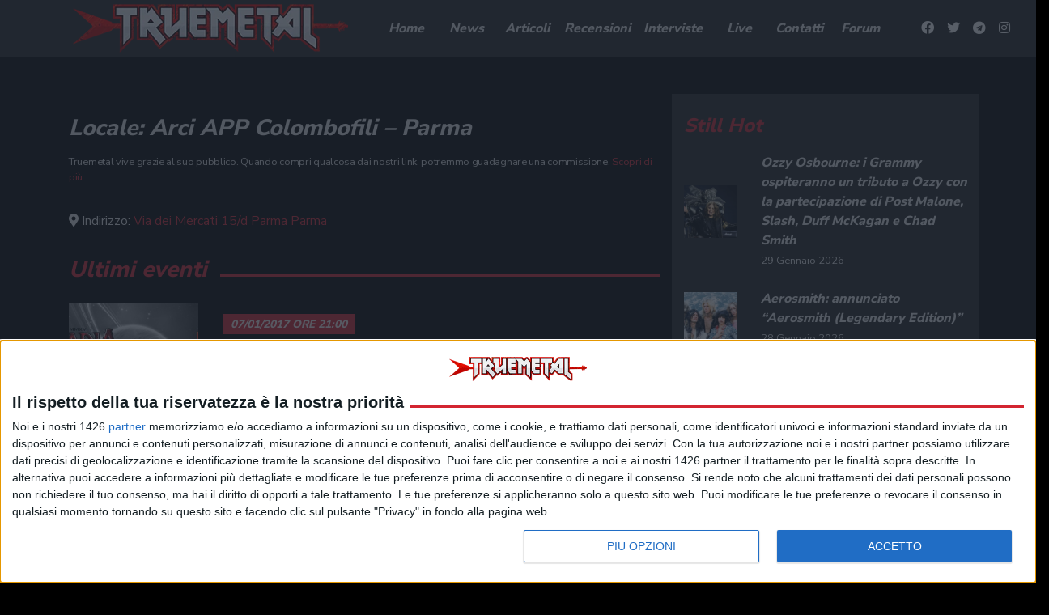

--- FILE ---
content_type: text/html; charset=UTF-8
request_url: https://www.truemetal.it/locale/arci-app-colombofili-parma
body_size: 17752
content:
<!doctype html>
<html lang="it-IT">
<head>
	<meta charset="UTF-8">
	<meta name="viewport" content="width=device-width, initial-scale=1, shrink-to-fit=no">
	<link rel="profile" href="https://gmpg.org/xfn/11">

    <!--link rel="preload" href="https://www.truemetal.it/wp-content/themes/truemetal/assets/node_modules/slick-carousel/slick/fonts/slick.woff" as="font" type="font/woff" crossorigin="anonymous"-->

	<link rel="preload" href="https://www.truemetal.it/wp-content/themes/truemetal/assets/img/preloader.svg" as="image" type="image/svg+xml">

    <link rel="apple-touch-icon" sizes="180x180" href="https://www.truemetal.it/wp-content/themes/truemetal/assets/img/favicons/apple-touch-icon.png">
    <link rel="icon" type="image/png" sizes="32x32" href="https://www.truemetal.it/wp-content/themes/truemetal/assets/img/favicons/favicon-32x32.png">
    <link rel="icon" type="image/png" sizes="16x16" href="https://www.truemetal.it/wp-content/themes/truemetal/assets/img/favicons/favicon-16x16.png">
    <link rel="manifest" href="https://www.truemetal.it/wp-content/themes/truemetal/assets/img/favicons/site.webmanifest">
    <link rel="mask-icon" href="https://www.truemetal.it/wp-content/themes/truemetal/assets/img/favicons/safari-pinned-tab.svg" color="#000000">
    <meta name="msapplication-TileColor" content="#000000">
    <meta name="theme-color" content="#000000">


	<meta name='robots' content='index, follow, max-image-preview:large, max-snippet:-1, max-video-preview:-1' />

	<!-- This site is optimized with the Yoast SEO plugin v26.8 - https://yoast.com/product/yoast-seo-wordpress/ -->
	<title>Arci APP Colombofili - Parma - True Metal</title>
	<link rel="canonical" href="https://www.truemetal.it/locale/arci-app-colombofili-parma" />
	<meta property="og:locale" content="ar_AR" />
	<meta property="og:type" content="article" />
	<meta property="og:title" content="Arci APP Colombofili - Parma - True Metal" />
	<meta property="og:url" content="https://www.truemetal.it/locale/arci-app-colombofili-parma" />
	<meta property="og:site_name" content="True Metal" />
	<meta property="article:publisher" content="https://www.facebook.com/truemetal.it/" />
	<meta property="og:image" content="https://www.truemetal.it/wp-content/uploads/2020/01/tm-rossoargento-1-e1580736214658.png" />
	<meta property="og:image:width" content="363" />
	<meta property="og:image:height" content="60" />
	<meta property="og:image:type" content="image/png" />
	<meta name="twitter:card" content="summary_large_image" />
	<meta name="twitter:site" content="@truemetalonline" />
	<script type="application/ld+json" class="yoast-schema-graph">{"@context":"https://schema.org","@graph":[{"@type":"WebPage","@id":"https://www.truemetal.it/locale/arci-app-colombofili-parma","url":"https://www.truemetal.it/locale/arci-app-colombofili-parma","name":"Arci APP Colombofili - Parma - True Metal","isPartOf":{"@id":"https://www.truemetal.it/#website"},"datePublished":"2016-12-05T17:45:15+00:00","breadcrumb":{"@id":"https://www.truemetal.it/locale/arci-app-colombofili-parma#breadcrumb"},"inLanguage":"it-IT","potentialAction":[{"@type":"ReadAction","target":["https://www.truemetal.it/locale/arci-app-colombofili-parma"]}]},{"@type":"BreadcrumbList","@id":"https://www.truemetal.it/locale/arci-app-colombofili-parma#breadcrumb","itemListElement":[{"@type":"ListItem","position":1,"name":"Home","item":"https://www.truemetal.it/"},{"@type":"ListItem","position":2,"name":"Locali","item":"https://www.truemetal.it/locale"},{"@type":"ListItem","position":3,"name":"Arci APP Colombofili &#8211; Parma"}]},{"@type":"WebSite","@id":"https://www.truemetal.it/#website","url":"https://www.truemetal.it/","name":"True Metal","description":"The Heavy Metal Online","potentialAction":[{"@type":"SearchAction","target":{"@type":"EntryPoint","urlTemplate":"https://www.truemetal.it/?s={search_term_string}"},"query-input":{"@type":"PropertyValueSpecification","valueRequired":true,"valueName":"search_term_string"}}],"inLanguage":"it-IT"}]}</script>
	<!-- / Yoast SEO plugin. -->


<link rel='dns-prefetch' href='//fonts.googleapis.com' />
<link rel='dns-prefetch' href='//cdnjs.cloudflare.com' />
<link rel="alternate" type="application/rss+xml" title="True Metal &raquo; Feed" href="https://www.truemetal.it/feed" />
<link rel="alternate" type="application/rss+xml" title="True Metal &raquo; Feed dei commenti" href="https://www.truemetal.it/comments/feed" />
<link rel="alternate" title="oEmbed (JSON)" type="application/json+oembed" href="https://www.truemetal.it/wp-json/oembed/1.0/embed?url=https%3A%2F%2Fwww.truemetal.it%2Flocale%2Farci-app-colombofili-parma" />
<link rel="alternate" title="oEmbed (XML)" type="text/xml+oembed" href="https://www.truemetal.it/wp-json/oembed/1.0/embed?url=https%3A%2F%2Fwww.truemetal.it%2Flocale%2Farci-app-colombofili-parma&#038;format=xml" />
		<!-- This site uses the Google Analytics by ExactMetrics plugin v8.6.1 - Using Analytics tracking - https://www.exactmetrics.com/ -->
		<!-- Note: ExactMetrics is not currently configured on this site. The site owner needs to authenticate with Google Analytics in the ExactMetrics settings panel. -->
					<!-- No tracking code set -->
				<!-- / Google Analytics by ExactMetrics -->
		<style id='wp-img-auto-sizes-contain-inline-css' type='text/css'>
img:is([sizes=auto i],[sizes^="auto," i]){contain-intrinsic-size:3000px 1500px}
/*# sourceURL=wp-img-auto-sizes-contain-inline-css */
</style>
<style id='wp-block-library-inline-css' type='text/css'>
:root{--wp-block-synced-color:#7a00df;--wp-block-synced-color--rgb:122,0,223;--wp-bound-block-color:var(--wp-block-synced-color);--wp-editor-canvas-background:#ddd;--wp-admin-theme-color:#007cba;--wp-admin-theme-color--rgb:0,124,186;--wp-admin-theme-color-darker-10:#006ba1;--wp-admin-theme-color-darker-10--rgb:0,107,160.5;--wp-admin-theme-color-darker-20:#005a87;--wp-admin-theme-color-darker-20--rgb:0,90,135;--wp-admin-border-width-focus:2px}@media (min-resolution:192dpi){:root{--wp-admin-border-width-focus:1.5px}}.wp-element-button{cursor:pointer}:root .has-very-light-gray-background-color{background-color:#eee}:root .has-very-dark-gray-background-color{background-color:#313131}:root .has-very-light-gray-color{color:#eee}:root .has-very-dark-gray-color{color:#313131}:root .has-vivid-green-cyan-to-vivid-cyan-blue-gradient-background{background:linear-gradient(135deg,#00d084,#0693e3)}:root .has-purple-crush-gradient-background{background:linear-gradient(135deg,#34e2e4,#4721fb 50%,#ab1dfe)}:root .has-hazy-dawn-gradient-background{background:linear-gradient(135deg,#faaca8,#dad0ec)}:root .has-subdued-olive-gradient-background{background:linear-gradient(135deg,#fafae1,#67a671)}:root .has-atomic-cream-gradient-background{background:linear-gradient(135deg,#fdd79a,#004a59)}:root .has-nightshade-gradient-background{background:linear-gradient(135deg,#330968,#31cdcf)}:root .has-midnight-gradient-background{background:linear-gradient(135deg,#020381,#2874fc)}:root{--wp--preset--font-size--normal:16px;--wp--preset--font-size--huge:42px}.has-regular-font-size{font-size:1em}.has-larger-font-size{font-size:2.625em}.has-normal-font-size{font-size:var(--wp--preset--font-size--normal)}.has-huge-font-size{font-size:var(--wp--preset--font-size--huge)}.has-text-align-center{text-align:center}.has-text-align-left{text-align:left}.has-text-align-right{text-align:right}.has-fit-text{white-space:nowrap!important}#end-resizable-editor-section{display:none}.aligncenter{clear:both}.items-justified-left{justify-content:flex-start}.items-justified-center{justify-content:center}.items-justified-right{justify-content:flex-end}.items-justified-space-between{justify-content:space-between}.screen-reader-text{border:0;clip-path:inset(50%);height:1px;margin:-1px;overflow:hidden;padding:0;position:absolute;width:1px;word-wrap:normal!important}.screen-reader-text:focus{background-color:#ddd;clip-path:none;color:#444;display:block;font-size:1em;height:auto;left:5px;line-height:normal;padding:15px 23px 14px;text-decoration:none;top:5px;width:auto;z-index:100000}html :where(.has-border-color){border-style:solid}html :where([style*=border-top-color]){border-top-style:solid}html :where([style*=border-right-color]){border-right-style:solid}html :where([style*=border-bottom-color]){border-bottom-style:solid}html :where([style*=border-left-color]){border-left-style:solid}html :where([style*=border-width]){border-style:solid}html :where([style*=border-top-width]){border-top-style:solid}html :where([style*=border-right-width]){border-right-style:solid}html :where([style*=border-bottom-width]){border-bottom-style:solid}html :where([style*=border-left-width]){border-left-style:solid}html :where(img[class*=wp-image-]){height:auto;max-width:100%}:where(figure){margin:0 0 1em}html :where(.is-position-sticky){--wp-admin--admin-bar--position-offset:var(--wp-admin--admin-bar--height,0px)}@media screen and (max-width:600px){html :where(.is-position-sticky){--wp-admin--admin-bar--position-offset:0px}}

/*# sourceURL=wp-block-library-inline-css */
</style><style id='global-styles-inline-css' type='text/css'>
:root{--wp--preset--aspect-ratio--square: 1;--wp--preset--aspect-ratio--4-3: 4/3;--wp--preset--aspect-ratio--3-4: 3/4;--wp--preset--aspect-ratio--3-2: 3/2;--wp--preset--aspect-ratio--2-3: 2/3;--wp--preset--aspect-ratio--16-9: 16/9;--wp--preset--aspect-ratio--9-16: 9/16;--wp--preset--color--black: #000000;--wp--preset--color--cyan-bluish-gray: #abb8c3;--wp--preset--color--white: #ffffff;--wp--preset--color--pale-pink: #f78da7;--wp--preset--color--vivid-red: #cf2e2e;--wp--preset--color--luminous-vivid-orange: #ff6900;--wp--preset--color--luminous-vivid-amber: #fcb900;--wp--preset--color--light-green-cyan: #7bdcb5;--wp--preset--color--vivid-green-cyan: #00d084;--wp--preset--color--pale-cyan-blue: #8ed1fc;--wp--preset--color--vivid-cyan-blue: #0693e3;--wp--preset--color--vivid-purple: #9b51e0;--wp--preset--gradient--vivid-cyan-blue-to-vivid-purple: linear-gradient(135deg,rgb(6,147,227) 0%,rgb(155,81,224) 100%);--wp--preset--gradient--light-green-cyan-to-vivid-green-cyan: linear-gradient(135deg,rgb(122,220,180) 0%,rgb(0,208,130) 100%);--wp--preset--gradient--luminous-vivid-amber-to-luminous-vivid-orange: linear-gradient(135deg,rgb(252,185,0) 0%,rgb(255,105,0) 100%);--wp--preset--gradient--luminous-vivid-orange-to-vivid-red: linear-gradient(135deg,rgb(255,105,0) 0%,rgb(207,46,46) 100%);--wp--preset--gradient--very-light-gray-to-cyan-bluish-gray: linear-gradient(135deg,rgb(238,238,238) 0%,rgb(169,184,195) 100%);--wp--preset--gradient--cool-to-warm-spectrum: linear-gradient(135deg,rgb(74,234,220) 0%,rgb(151,120,209) 20%,rgb(207,42,186) 40%,rgb(238,44,130) 60%,rgb(251,105,98) 80%,rgb(254,248,76) 100%);--wp--preset--gradient--blush-light-purple: linear-gradient(135deg,rgb(255,206,236) 0%,rgb(152,150,240) 100%);--wp--preset--gradient--blush-bordeaux: linear-gradient(135deg,rgb(254,205,165) 0%,rgb(254,45,45) 50%,rgb(107,0,62) 100%);--wp--preset--gradient--luminous-dusk: linear-gradient(135deg,rgb(255,203,112) 0%,rgb(199,81,192) 50%,rgb(65,88,208) 100%);--wp--preset--gradient--pale-ocean: linear-gradient(135deg,rgb(255,245,203) 0%,rgb(182,227,212) 50%,rgb(51,167,181) 100%);--wp--preset--gradient--electric-grass: linear-gradient(135deg,rgb(202,248,128) 0%,rgb(113,206,126) 100%);--wp--preset--gradient--midnight: linear-gradient(135deg,rgb(2,3,129) 0%,rgb(40,116,252) 100%);--wp--preset--font-size--small: 13px;--wp--preset--font-size--medium: 20px;--wp--preset--font-size--large: 36px;--wp--preset--font-size--x-large: 42px;--wp--preset--spacing--20: 0.44rem;--wp--preset--spacing--30: 0.67rem;--wp--preset--spacing--40: 1rem;--wp--preset--spacing--50: 1.5rem;--wp--preset--spacing--60: 2.25rem;--wp--preset--spacing--70: 3.38rem;--wp--preset--spacing--80: 5.06rem;--wp--preset--shadow--natural: 6px 6px 9px rgba(0, 0, 0, 0.2);--wp--preset--shadow--deep: 12px 12px 50px rgba(0, 0, 0, 0.4);--wp--preset--shadow--sharp: 6px 6px 0px rgba(0, 0, 0, 0.2);--wp--preset--shadow--outlined: 6px 6px 0px -3px rgb(255, 255, 255), 6px 6px rgb(0, 0, 0);--wp--preset--shadow--crisp: 6px 6px 0px rgb(0, 0, 0);}:where(.is-layout-flex){gap: 0.5em;}:where(.is-layout-grid){gap: 0.5em;}body .is-layout-flex{display: flex;}.is-layout-flex{flex-wrap: wrap;align-items: center;}.is-layout-flex > :is(*, div){margin: 0;}body .is-layout-grid{display: grid;}.is-layout-grid > :is(*, div){margin: 0;}:where(.wp-block-columns.is-layout-flex){gap: 2em;}:where(.wp-block-columns.is-layout-grid){gap: 2em;}:where(.wp-block-post-template.is-layout-flex){gap: 1.25em;}:where(.wp-block-post-template.is-layout-grid){gap: 1.25em;}.has-black-color{color: var(--wp--preset--color--black) !important;}.has-cyan-bluish-gray-color{color: var(--wp--preset--color--cyan-bluish-gray) !important;}.has-white-color{color: var(--wp--preset--color--white) !important;}.has-pale-pink-color{color: var(--wp--preset--color--pale-pink) !important;}.has-vivid-red-color{color: var(--wp--preset--color--vivid-red) !important;}.has-luminous-vivid-orange-color{color: var(--wp--preset--color--luminous-vivid-orange) !important;}.has-luminous-vivid-amber-color{color: var(--wp--preset--color--luminous-vivid-amber) !important;}.has-light-green-cyan-color{color: var(--wp--preset--color--light-green-cyan) !important;}.has-vivid-green-cyan-color{color: var(--wp--preset--color--vivid-green-cyan) !important;}.has-pale-cyan-blue-color{color: var(--wp--preset--color--pale-cyan-blue) !important;}.has-vivid-cyan-blue-color{color: var(--wp--preset--color--vivid-cyan-blue) !important;}.has-vivid-purple-color{color: var(--wp--preset--color--vivid-purple) !important;}.has-black-background-color{background-color: var(--wp--preset--color--black) !important;}.has-cyan-bluish-gray-background-color{background-color: var(--wp--preset--color--cyan-bluish-gray) !important;}.has-white-background-color{background-color: var(--wp--preset--color--white) !important;}.has-pale-pink-background-color{background-color: var(--wp--preset--color--pale-pink) !important;}.has-vivid-red-background-color{background-color: var(--wp--preset--color--vivid-red) !important;}.has-luminous-vivid-orange-background-color{background-color: var(--wp--preset--color--luminous-vivid-orange) !important;}.has-luminous-vivid-amber-background-color{background-color: var(--wp--preset--color--luminous-vivid-amber) !important;}.has-light-green-cyan-background-color{background-color: var(--wp--preset--color--light-green-cyan) !important;}.has-vivid-green-cyan-background-color{background-color: var(--wp--preset--color--vivid-green-cyan) !important;}.has-pale-cyan-blue-background-color{background-color: var(--wp--preset--color--pale-cyan-blue) !important;}.has-vivid-cyan-blue-background-color{background-color: var(--wp--preset--color--vivid-cyan-blue) !important;}.has-vivid-purple-background-color{background-color: var(--wp--preset--color--vivid-purple) !important;}.has-black-border-color{border-color: var(--wp--preset--color--black) !important;}.has-cyan-bluish-gray-border-color{border-color: var(--wp--preset--color--cyan-bluish-gray) !important;}.has-white-border-color{border-color: var(--wp--preset--color--white) !important;}.has-pale-pink-border-color{border-color: var(--wp--preset--color--pale-pink) !important;}.has-vivid-red-border-color{border-color: var(--wp--preset--color--vivid-red) !important;}.has-luminous-vivid-orange-border-color{border-color: var(--wp--preset--color--luminous-vivid-orange) !important;}.has-luminous-vivid-amber-border-color{border-color: var(--wp--preset--color--luminous-vivid-amber) !important;}.has-light-green-cyan-border-color{border-color: var(--wp--preset--color--light-green-cyan) !important;}.has-vivid-green-cyan-border-color{border-color: var(--wp--preset--color--vivid-green-cyan) !important;}.has-pale-cyan-blue-border-color{border-color: var(--wp--preset--color--pale-cyan-blue) !important;}.has-vivid-cyan-blue-border-color{border-color: var(--wp--preset--color--vivid-cyan-blue) !important;}.has-vivid-purple-border-color{border-color: var(--wp--preset--color--vivid-purple) !important;}.has-vivid-cyan-blue-to-vivid-purple-gradient-background{background: var(--wp--preset--gradient--vivid-cyan-blue-to-vivid-purple) !important;}.has-light-green-cyan-to-vivid-green-cyan-gradient-background{background: var(--wp--preset--gradient--light-green-cyan-to-vivid-green-cyan) !important;}.has-luminous-vivid-amber-to-luminous-vivid-orange-gradient-background{background: var(--wp--preset--gradient--luminous-vivid-amber-to-luminous-vivid-orange) !important;}.has-luminous-vivid-orange-to-vivid-red-gradient-background{background: var(--wp--preset--gradient--luminous-vivid-orange-to-vivid-red) !important;}.has-very-light-gray-to-cyan-bluish-gray-gradient-background{background: var(--wp--preset--gradient--very-light-gray-to-cyan-bluish-gray) !important;}.has-cool-to-warm-spectrum-gradient-background{background: var(--wp--preset--gradient--cool-to-warm-spectrum) !important;}.has-blush-light-purple-gradient-background{background: var(--wp--preset--gradient--blush-light-purple) !important;}.has-blush-bordeaux-gradient-background{background: var(--wp--preset--gradient--blush-bordeaux) !important;}.has-luminous-dusk-gradient-background{background: var(--wp--preset--gradient--luminous-dusk) !important;}.has-pale-ocean-gradient-background{background: var(--wp--preset--gradient--pale-ocean) !important;}.has-electric-grass-gradient-background{background: var(--wp--preset--gradient--electric-grass) !important;}.has-midnight-gradient-background{background: var(--wp--preset--gradient--midnight) !important;}.has-small-font-size{font-size: var(--wp--preset--font-size--small) !important;}.has-medium-font-size{font-size: var(--wp--preset--font-size--medium) !important;}.has-large-font-size{font-size: var(--wp--preset--font-size--large) !important;}.has-x-large-font-size{font-size: var(--wp--preset--font-size--x-large) !important;}
/*# sourceURL=global-styles-inline-css */
</style>

<style id='classic-theme-styles-inline-css' type='text/css'>
/*! This file is auto-generated */
.wp-block-button__link{color:#fff;background-color:#32373c;border-radius:9999px;box-shadow:none;text-decoration:none;padding:calc(.667em + 2px) calc(1.333em + 2px);font-size:1.125em}.wp-block-file__button{background:#32373c;color:#fff;text-decoration:none}
/*# sourceURL=/wp-includes/css/classic-themes.min.css */
</style>
<link rel='stylesheet' id='css-reset-css' href='https://www.truemetal.it/wp-content/themes/truemetal/assets/css/reset.css?ver=6.9' type='text/css' media='all' />
<link rel='stylesheet' id='bootstrap-css' href='https://www.truemetal.it/wp-content/themes/truemetal/assets/node_modules/bootstrap/dist/css/bootstrap.min.css?ver=6.9' type='text/css' media='all' />
<link rel='stylesheet' id='google-fonts-css' href='https://fonts.googleapis.com/css?family=Nunito+Sans%3A400%2C800&#038;display=swap&#038;ver=6.9' type='text/css' media='all' />
<link rel='stylesheet' id='leaflet-style-css' href='https://www.truemetal.it/wp-content/themes/truemetal/assets/node_modules/leaflet/dist/leaflet.css?ver=6.9' type='text/css' media='all' />
<link rel='stylesheet' id='mmenu-css' href='https://www.truemetal.it/wp-content/themes/truemetal/assets/node_modules/mmenu-js/dist/mmenu.css' type='text/css' media='all' />
<link rel='stylesheet' id='mburger-css' href='https://www.truemetal.it/wp-content/themes/truemetal/assets/node_modules/mburger-css/dist/mburger.css' type='text/css' media='all' />
<link rel='stylesheet' id='lightgallery-css' href='https://www.truemetal.it/wp-content/themes/truemetal/assets/node_modules/lightgallery/dist/css/lightgallery.min.css?ver=6.9' type='text/css' media='all' />
<link rel='stylesheet' id='select2-style-css' href='https://www.truemetal.it/wp-content/themes/truemetal/assets/node_modules/select2/dist/css/select2.min.css?ver=6.9' type='text/css' media='all' />
<link rel='stylesheet' id='font-awesome-css' href='https://cdnjs.cloudflare.com/ajax/libs/font-awesome/5.11.2/css/all.min.css?ver=6.9' type='text/css' media='all' />
<link rel='stylesheet' id='slick-css' href='https://www.truemetal.it/wp-content/themes/truemetal/assets/node_modules/slick-carousel/slick/slick.css?ver=6.9' type='text/css' media='all' />
<link rel='stylesheet' id='slick-theme-css' href='https://www.truemetal.it/wp-content/themes/truemetal/assets/node_modules/slick-carousel/slick/slick-theme.css?ver=6.9' type='text/css' media='all' />
<link rel='stylesheet' id='main-style-css' href='https://www.truemetal.it/wp-content/themes/truemetal/style.css?ver=1648651544' type='text/css' media='all' />
<link rel='stylesheet' id='extra-style-css' href='https://www.truemetal.it/wp-content/themes/truemetal/assets/css/extra.css?ver=1588578230' type='text/css' media='all' />
<script type="text/javascript" src="https://www.truemetal.it/wp-content/plugins/stop-user-enumeration/frontend/js/frontend.js?ver=1.7" id="stop-user-enumeration-js" defer="defer" data-wp-strategy="defer"></script>
<script type="text/javascript" src="https://www.truemetal.it/wp-includes/js/jquery/jquery.min.js?ver=3.7.1" id="jquery-core-js"></script>
<script type="text/javascript" src="https://www.truemetal.it/wp-includes/js/jquery/jquery-migrate.min.js?ver=3.4.1" id="jquery-migrate-js"></script>
<link rel="https://api.w.org/" href="https://www.truemetal.it/wp-json/" /><link rel="alternate" title="JSON" type="application/json" href="https://www.truemetal.it/wp-json/wp/v2/locale/902824" /><link rel="EditURI" type="application/rsd+xml" title="RSD" href="https://www.truemetal.it/xmlrpc.php?rsd" />
<meta name="generator" content="WordPress 6.9" />
<link rel='shortlink' href='https://www.truemetal.it/?p=902824' />
<!-- edinet_head_tags --><style type="text/css" id="custom-background-css">
body.custom-background { background-color: #000000; }
</style>
	
	<!--link rel="stylesheet" href="https://www.truemetal.it/wp-content/themes/truemetal/modifiche.css" /-->

	<style>


		body.scrolling.admin-bar .header_wrapper {

			top:32px;
		}


	</style>

		<script>

		var disqus_shortname = 'truemetalit';




	</script>
		
	<style>

		.publisher-anchor-color:link,
		.publisher-anchor-color:visited,
		.publisher-anchor-color:hover,
		.publisher-anchor-color:focus,
		.publisher-anchor-color:active {

			color:var(--red);

		}


	</style>

            <script src="https://polyfill.io/v2/polyfill.min.js?features=IntersectionObserver"></script>
    
    <!-- Google Tag Manager -->
    <script>(function(w,d,s,l,i){w[l]=w[l]||[];w[l].push({'gtm.start':
                new Date().getTime(),event:'gtm.js'});var f=d.getElementsByTagName(s)[0],
            j=d.createElement(s),dl=l!='dataLayer'?'&l='+l:'';j.async=true;j.src=
            'https://www.googletagmanager.com/gtm.js?id='+i+dl;f.parentNode.insertBefore(j,f);
        })(window,document,'script','dataLayer','GTM-KQ9CG98');</script>
    <!-- End Google Tag Manager -->




    <script>



        // global vars used in scripts

        var _themeUrl='https://www.truemetal.it/wp-content/themes/truemetal';


    </script>

    <!-- ADS:  -->

    




        <!-- Quantcast Choice. Consent Manager Tag v2.0 (for TCF 2.0) -->
    <script type="text/javascript" async=true>
        (function() {
            var host = window.location.hostname;
            var element = document.createElement('script');
            var firstScript = document.getElementsByTagName('script')[0];
            var url = 'https://cmp.inmobi.com'
                .concat('/choice/', 'E5MCtKfu38eQ3', '/', host, '/choice.js?tag_version=V2&cb=1234');
            var uspTries = 0;
            var uspTriesLimit = 3;
            element.async = true;
            element.type = 'text/javascript';
            element.src = url;

            firstScript.parentNode.insertBefore(element, firstScript);

            function makeStub() {
                var TCF_LOCATOR_NAME = '__tcfapiLocator';
                var queue = [];
                var win = window;
                var cmpFrame;

                function addFrame() {
                    var doc = win.document;
                    var otherCMP = !!(win.frames[TCF_LOCATOR_NAME]);

                    if (!otherCMP) {
                        if (doc.body) {
                            var iframe = doc.createElement('iframe');

                            iframe.style.cssText = 'display:none';
                            iframe.name = TCF_LOCATOR_NAME;
                            doc.body.appendChild(iframe);
                        } else {
                            setTimeout(addFrame, 5);
                        }
                    }
                    return !otherCMP;
                }

                function tcfAPIHandler() {
                    var gdprApplies;
                    var args = arguments;

                    if (!args.length) {
                        return queue;
                    } else if (args[0] === 'setGdprApplies') {
                        if (
                            args.length > 3 &&
                            args[2] === 2 &&
                            typeof args[3] === 'boolean'
                        ) {
                            gdprApplies = args[3];
                            if (typeof args[2] === 'function') {
                                args[2]('set', true);
                            }
                        }
                    } else if (args[0] === 'ping') {
                        var retr = {
                            gdprApplies: gdprApplies,
                            cmpLoaded: false,
                            cmpStatus: 'stub'
                        };

                        if (typeof args[2] === 'function') {
                            args[2](retr);
                        }
                    } else {
                        if(args[0] === 'init' && typeof args[3] === 'object') {
                            args[3] = Object.assign(args[3], { tag_version: 'V2' });
                        }
                        queue.push(args);
                    }
                }

                function postMessageEventHandler(event) {
                    var msgIsString = typeof event.data === 'string';
                    var json = {};

                    try {
                        if (msgIsString) {
                            json = JSON.parse(event.data);
                        } else {
                            json = event.data;
                        }
                    } catch (ignore) {}

                    var payload = json.__tcfapiCall;

                    if (payload) {
                        window.__tcfapi(
                            payload.command,
                            payload.version,
                            function(retValue, success) {
                                var returnMsg = {
                                    __tcfapiReturn: {
                                        returnValue: retValue,
                                        success: success,
                                        callId: payload.callId
                                    }
                                };
                                if (msgIsString) {
                                    returnMsg = JSON.stringify(returnMsg);
                                }
                                if (event && event.source && event.source.postMessage) {
                                    event.source.postMessage(returnMsg, '*');
                                }
                            },
                            payload.parameter
                        );
                    }
                }

                while (win) {
                    try {
                        if (win.frames[TCF_LOCATOR_NAME]) {
                            cmpFrame = win;
                            break;
                        }
                    } catch (ignore) {}

                    if (win === window.top) {
                        break;
                    }
                    win = win.parent;
                }
                if (!cmpFrame) {
                    addFrame();
                    win.__tcfapi = tcfAPIHandler;
                    win.addEventListener('message', postMessageEventHandler, false);
                }
            };

            makeStub();

            var uspStubFunction = function() {
                var arg = arguments;
                if (typeof window.__uspapi !== uspStubFunction) {
                    setTimeout(function() {
                        if (typeof window.__uspapi !== 'undefined') {
                            window.__uspapi.apply(window.__uspapi, arg);
                        }
                    }, 500);
                }
            };

            var checkIfUspIsReady = function() {
                uspTries++;
                if (window.__uspapi === uspStubFunction && uspTries < uspTriesLimit) {
                    console.warn('USP is not accessible');
                } else {
                    clearInterval(uspInterval);
                }
            };

            if (typeof window.__uspapi === 'undefined') {
                window.__uspapi = uspStubFunction;
                var uspInterval = setInterval(checkIfUspIsReady, 6000);
            }
        })();
    </script>
    <!-- End Quantcast Choice. Consent Manager Tag v2.0 (for TCF 2.0) -->
    <script>
        // register the addEventListener at the beginning of your page load
        // after the CMP JS as been loaded
        __tcfapi('addEventListener', 2, function(tcData, success) {
            if (success && tcData.gdprApplies) {
                if (tcData.eventStatus === 'tcloaded') {
                    // we have consent, get the tcData string and do the ad request
                    if (typeof googletag !== 'undefined') googletag.pubads().refresh(); // start Google request!!!!
                    console.log('Debug: tcloaded');
                } else if (tcData.eventStatus === 'useractioncomplete') {
                    // use just gave consent, get the tcdata string and do the ad
                    // ad request
                    if (typeof googletag !== 'undefined') googletag.pubads().refresh(); // start Google request!!!!
                    console.log('Debug: usercationcomplete');
                } else {
                    console.log('Debug: tcData.eventStatus: ', tcData.eventStatus);
                }
            }
        })
    </script>

    <script async src="https://securepubads.g.doubleclick.net/tag/js/gpt.js"></script>
    <script>
        window.googletag = window.googletag || {cmd: []};
        // controllo dsk o mob
        if(screen.availWidth >= 1200){
            googletag.cmd.push(function() {
                if(screen.availWidth >= 1600){
                    googletag.defineSlot('/21737146126/TRMT-GA-DSK-ALL--Sticky', [160, 600], 'div-gpt-ad-1601561202471-0').addService(googletag.pubads());
                }
                googletag.defineSlot('/21737146126/trmt-ga-dsk-all-billboard_atf', [[468, 60], [728, 90], 'fluid', [970, 90], [970, 250]], 'div-gpt-ad-1601451144709-0').addService(googletag.pubads());
                googletag.defineSlot('/21737146126/trmt-ga-dsk-all-box_atf', ['fluid', [300, 100], [300, 250], [234, 60], [200, 200], [250, 250], [300, 600]], 'div-gpt-ad-1601556020979-0').addService(googletag.pubads());
                googletag.defineSlot('/21737146126/trmt-ga-dsk-all-box_btf', [[300, 100], [300, 250], 'fluid', [250, 250], [234, 60], [200, 200]], 'div-gpt-ad-1601556093243-0').addService(googletag.pubads());
                googletag.pubads().enableSingleRequest();
                googletag.pubads().collapseEmptyDivs();
                googletag.pubads().setCentering(true);
                googletag.pubads().disableInitialLoad();
                googletag.enableServices();
            });
        } else {
            googletag.cmd.push(function() {
                googletag.defineSlot('/21737146126/trmt-ga-mob-all-topbox', [[300, 100], [300, 250], [234, 60], [200, 200], [320, 50], 'fluid', [250, 250]], 'div-gpt-ad-1601451063559-0').addService(googletag.pubads());
                googletag.defineSlot('/21737146126/trmt-ga-mob-all-box_btf', [[200, 200], 'fluid', [320, 50], [250, 250], [300, 250], [234, 60], [300, 100]], 'div-gpt-ad-1601556168553-0').addService(googletag.pubads());
                googletag.defineSlot('/21737146126/trmt-ga-mob-all-box_btf_a', [[300, 250], 'fluid', [250, 250], [320, 50], [200, 200], [234, 60], [300, 100]], 'div-gpt-ad-1601556218717-0').addService(googletag.pubads());
                googletag.defineSlot('/21737146126/TRMT-GA-MOB-ALL-Mini_Billboard', [[300, 100], [300, 50], [320, 100], 'fluid', [320, 50]], 'div-gpt-ad-1601561367656-0').addService(googletag.pubads());
                googletag.pubads().enableSingleRequest();
                googletag.pubads().collapseEmptyDivs();
                googletag.pubads().setCentering(true);
                googletag.pubads().disableInitialLoad();
                googletag.enableServices();
            });
        }

    </script>







    <style>
        body#MM_mcJS_HTML5_LIQUID_SKIN_TheBody {

            background-position: center 70px !important;

        }

        body#MM_mcJS_HTML5_LIQUID_SKIN_TheBody #NEW_EB_DIV {

            display:none !important;
        }

        body#MM_mcJS_HTML5_LIQUID_SKIN_TheBody .container.site_main_content
        {
            padding-top:90px;
        }

    </style>




</head>

<body class="wp-singular locale-template-default single single-locale postid-902824 custom-background wp-theme-truemetal lang-it single-post">
<!-- Google Tag Manager (noscript) -->
<noscript><iframe src="https://www.googletagmanager.com/ns.html?id=GTM-KQ9CG98"
                  height="0" width="0" style="display:none;visibility:hidden"></iframe></noscript>
<!-- End Google Tag Manager (noscript) -->
<!-- body ads sidebar -->
<!-- EDINET GOOGLE AD WIDGET google_ad.php -->

<!-- Mini Billboard mobile -->

    <div class="edinet_google_adv edinet_google_adv_mini-billboard-mobile" style="max-width: 320px; max-height: 100px;position:fixed;bottom:0;z-index:9999;">
    <!-- /21737146126/TRMT-GA-MOB-ALL-Mini_Billboard -->
    <div id="div-gpt-ad-1601561367656-0">
        <script>
            googletag.cmd.push(function() { googletag.display('div-gpt-ad-1601561367656-0'); });
        </script>
    </div>

</div>

<!-- FINE EDINET GOOGLE AD WIDGET -->
<!-- EDINET GOOGLE AD WIDGET google_ad.php -->

<!-- Desktop sticky -->

    <div class="edinet_google_adv edinet_google_adv_desktop-sticky" style="width: 160px; height: 600px; position: fixed; right: 0; z-index: 9999;">
    <!-- /21737146126/TRMT-GA-DSK-ALL--Sticky -->
    <div id="div-gpt-ad-1601561202471-0">
        <script>
            googletag.cmd.push(function() { googletag.display('div-gpt-ad-1601561202471-0'); });
        </script>
    </div>

</div>

<!-- FINE EDINET GOOGLE AD WIDGET -->
<!-- end body ads sidebar -->
<div id="page">
    <div id="fb-root"></div>
        <header class="navbar navbar-expand navbar-dark sticky-top mh-head">
            <div class="container">
                <div class="col-1 d-lg-none">
                    <span class="mh-btns-left">
                        <a href="#edinet_full_menu" class="fa fa-bars"></a>
				    </span>
                </div>
                <a class="navbar-brand col-7 col-md-8 col-lg-3 col-xl-4 mx-auto" href="/" title="Torna in Homepage">
                    <img title="True Metal" src="/wp-content/uploads/2020/02/trumetal-logo.png" />
                </a>
                <div class="d-none d-lg-block col-lg-7">
                    <!-- main menu -->
                    <nav id="edinet_site_menu" class="edinet_site_menu"><ul id="menu-main-menu" class="menu"><li id="menu-item-903053" class="menu-item menu-item-type-post_type menu-item-object-page menu-item-home menu-item-903053"><a href="https://www.truemetal.it/">Home</a></li>
<li id="menu-item-903052" class="menu-item menu-item-type-post_type menu-item-object-page current_page_parent menu-item-903052"><a href="https://www.truemetal.it/news-heavy-metal">News</a></li>
<li id="menu-item-1000396" class="menu-item menu-item-type-custom menu-item-object-custom menu-item-1000396"><a href="/articoli">Articoli</a></li>
<li id="menu-item-903055" class="menu-item menu-item-type-custom menu-item-object-custom menu-item-903055"><a href="/recensioni">Recensioni</a></li>
<li id="menu-item-1032291" class="menu-item menu-item-type-custom menu-item-object-custom menu-item-1032291"><a href="/tag/interviste">Interviste</a></li>
<li id="menu-item-1063408" class="menu-item menu-item-type-custom menu-item-object-custom menu-item-1063408"><a href="https://www.truemetal.it/live">Live</a></li>
<li id="menu-item-903059" class="menu-item menu-item-type-post_type menu-item-object-page menu-item-903059"><a href="https://www.truemetal.it/contatti">Contatti</a></li>
<li id="menu-item-1000418" class="menu-item menu-item-type-custom menu-item-object-custom menu-item-1000418"><a href="http://forum.truemetal.it">Forum</a></li>
</ul></nav>                </div>

                <nav id="edinet_full_menu" class="edinet_full_menu"><ul id="menu-main-menu-1" class="menu"><li class="menu-item menu-item-type-post_type menu-item-object-page menu-item-home menu-item-903053"><a href="https://www.truemetal.it/">Home</a></li>
<li class="menu-item menu-item-type-post_type menu-item-object-page current_page_parent menu-item-903052"><a href="https://www.truemetal.it/news-heavy-metal">News</a></li>
<li class="menu-item menu-item-type-custom menu-item-object-custom menu-item-1000396"><a href="/articoli">Articoli</a></li>
<li class="menu-item menu-item-type-custom menu-item-object-custom menu-item-903055"><a href="/recensioni">Recensioni</a></li>
<li class="menu-item menu-item-type-custom menu-item-object-custom menu-item-1032291"><a href="/tag/interviste">Interviste</a></li>
<li class="menu-item menu-item-type-custom menu-item-object-custom menu-item-1063408"><a href="https://www.truemetal.it/live">Live</a></li>
<li class="menu-item menu-item-type-post_type menu-item-object-page menu-item-903059"><a href="https://www.truemetal.it/contatti">Contatti</a></li>
<li class="menu-item menu-item-type-custom menu-item-object-custom menu-item-1000418"><a href="http://forum.truemetal.it">Forum</a></li>
</ul></nav>

                <div class="col-4 col-md-3 col-lg-2 col-xl-1 header_right">
                    <ul>
                        <li class="nav-item">
                            <a class="nav-link p-2" href="http://www.facebook.com/truemetal.it" target="_blank"><i class="fab fa-facebook"></i></a>
                        </li>
                        <li class="nav-item">
                            <a class="nav-link p-2" href="http://twitter.com/truemetalonline" target="_blank"><i class="fab fa-twitter"></i></a>
                        </li>

                        
                            <style>

                                @media all and (max-width: 592px) {

                                    .header_right ul {

                                        position: absolute;
                                        left: -52px;
                                        top: -45px;

                                    }

                                    header.navbar {

                                        margin-top: 40px;

                                    }

                                    .swiper-container-autoheight .swiper-slide {

                                        /*height: 196px;*/
                                        /*margin-bottom: 50px;*/

                                    }

                                }


                            </style>


                            <li class="nav-item">
                                <a class="nav-link p-2" href="https://t.me/truemetalit" target="_blank"><i class="fab fa-telegram"></i></a>
                            </li>
                            <li class="nav-item">
                                <a class="nav-link p-2" href="https://www.instagram.com/truemetal.it/" target="_blank"><i class="fab fa-instagram"></i></a>
                            </li>


<!--                        -->
                        <li>
                            <a class="search-icon -md-flex" data-toggle="collapse" href="#header_search_form" role="button" aria-expanded="false" aria-controls="header_search_form">
                                <i class="fas fa-search"></i>
                            </a>
                        </li>
                    </ul>

                </div>
                </div>
        </header>


	<div id="header_search_form" class="collapse">
		<div class="container">
			<div class="row">
				<div class="col-12 col-md-9">
					<form action="https://www.truemetal.it/">
						<div class="input-group py-3">
							<input type="text" value="" class="form-control" name="s" placeholder="Ricerca" aria-label="Ricerca" aria-describedby="button-addon2">
							<div class="input-group-append">
								<button class="btn btn-outline-secondary" type="submit" id="button-addon2"><i class="fas fa-search"></i></button>
							</div>
						</div>

					</form>
				</div>
				<div class="col-12 col-md-3">
					<a href="#" class="extended_search_link" id="extended_search_link">Ricerca avanzata</a>
				</div>
			</div>
		</div>

	</div>

    <!-- skin good move -->
    <!--<script>
        rp_account   = '17320';
        rp_site      = '184052';
        rp_zonesize  = '902038-68';
        rp_adtype    = 'js';
        rp_smartfile = '[SMART FILE URL]';
    </script>
    <script id="skingoodmove" type="text/javascript" src="https://ads.rubiconproject.com/ad/17320.js"></script>
-->

    <!-- fine skin good move -->
    <!--<script>

        if(window.matchMedia("(max-width:576px)").matches) {

            var script = document.createElement('script');
            script.type='text/javascript';
            script.src = 'https://sac.ayads.co/sublime/27547';

            var before_script = document.getElementById("skingoodmove");
            edi_insertAfter(before_script, script);
            console.log("inserting sublime");
        }

        function edi_insertAfter(referenceNode, newNode) {
            referenceNode.parentNode.insertBefore(newNode, referenceNode.nextSibling);
        }


    </script>
-->



    <div class="container site_main_content">

        <!-- EDINET GOOGLE AD WIDGET google_ad.php -->

<!-- BILLBOARD ATF -->

    <div class="edinet_google_adv edinet_google_adv_billboard-atf" >
    <!-- /21737146126/trmt-ga-dsk-all-billboard_atf -->
    <div id="div-gpt-ad-1601451144709-0">
        <script>
            googletag.cmd.push(function() { googletag.display('div-gpt-ad-1601451144709-0'); });
        </script>
    </div>

</div>

<!-- FINE EDINET GOOGLE AD WIDGET -->
<!-- EDINET GOOGLE AD WIDGET google_ad.php -->

<!-- MOB TOPBOX -->

    <div class="edinet_google_adv edinet_google_adv_mob-topbox" >
    <!-- /21737146126/trmt-ga-mob-all-topbox -->
    <div id="div-gpt-ad-1601451063559-0">
        <script>
            googletag.cmd.push(function() { googletag.display('div-gpt-ad-1601451063559-0'); });
        </script>
    </div>

</div>

<!-- FINE EDINET GOOGLE AD WIDGET -->

        <div class="site_main_content_inner">




    <div class="container">
        <div class="row">
            <div class="col-12 col-lg-8">
                <main>
                    <article>
                        <h1>Locale: Arci APP Colombofili  &#8211; Parma</h1>
                        <aside>
                            <p class="article_disclaimer">Truemetal vive grazie al suo pubblico. Quando compri qualcosa dai nostri link, potremmo guadagnare una commissione. <a href="/privacy-policy">Scopri di più</a></p>
                        </aside>

                            <div class="row align-items-center py-3">

        <div class="col-12 text-center text-md-left">

            <div class="listing_details_2_colums:_concerto">

                                <div class="data">

                    <i class="fas fa-map-marker-alt"></i> Indirizzo:

                    <a target="_blank" href="http://maps.google.it/maps?hl=it&q=http://Via%20dei%20Mercati%2015/d%20%20Parma%20Parma" title="Trovalo su Maps">
                        Via dei Mercati 15/d  Parma Parma                    </a>

                </div>


                
                
                
                

            </div>

        </div>
    </div>
    
                                                    <script type="text/javascript" async="true" src="https://fo-api.omnitagjs.com/fo-api/ot.js?Placement=9d8fa61478c03b3ad3ea81cdc6ff9a9c"></script>
                        
                                                

    
                                <section class="concerti listing py-3">
            <h2>
                Ultimi eventi            </h2>
                <div class="row align-items-center py-3 truemetal_concerto_row">
        <div class="col-12 col-md-3">
            <div class="truemetal_picture concerto_pic edinet_background_image">
                <!-- has post thumbnail is:  post id is 852318--><!-- truemetal_lazy_thumbnail compatibilità --><!-- Array
(
    [con_ora_inizio] => Array
        (
            [0] => 20,30
        )

    [con_notes] => Array
        (
            [0] => 
        )

    [con_data_inizio] => Array
        (
            [0] => 2017-01-07 21:00:00
        )

    [con_data_fine] => Array
        (
            [0] => 2017-01-07 00:00:00
        )

    [con_prezzo] => Array
        (
            [0] => 5,00 con Tessera
        )

    [con_attivo] => Array
        (
            [0] => 1
        )

    [_old_featured_url] => Array
        (
            [0] => /data/thumbs/8/1/4/70fa31e0bde8f653573a6d73ccb331700.jpg
        )

)
--><picture class="truemetal_single_picture" ><source media="(min-width: 1200px)" data-srcset="/data/thumbs/8/1/4/70fa31e0bde8f653573a6d73ccb331700.jpg"><source media="(min-width: 992px)" data-srcset="/data/thumbs/8/1/4/70fa31e0bde8f653573a6d73ccb331700.jpg"><source media="(min-width: 768px)" data-srcset="/data/thumbs/8/1/4/70fa31e0bde8f653573a6d73ccb331700.jpg"><source media="(min-width: 576px)" data-srcset="/data/thumbs/8/1/4/70fa31e0bde8f653573a6d73ccb331700.jpg"><source media="(min-width: 0)" data-srcset="/data/thumbs/8/1/4/70fa31e0bde8f653573a6d73ccb331700.jpg"><img class="lazy" data-src="/data/thumbs/8/1/4/70fa31e0bde8f653573a6d73ccb331700.jpg" src="https://www.truemetal.it/wp-content/themes/truemetal/assets/img/preloader.svg" alt="Arcadia @ Arci APP Colombofili &#8211; Parma"/></picture>                <a href="https://www.truemetal.it/concerti/arcadia-arci-app-colombofili-parma" title="Arcadia @ Arci APP Colombofili &#8211; Parma"></a>
            </div>
        </div>
        <div class="col-12 col-md-9">

                        <div class="meta">
                <span class="wrap-category">07/01/2017 ore 21:00</span>
            </div>
            <div class="title">
                <a href="https://www.truemetal.it/concerti/arcadia-arci-app-colombofili-parma">Arcadia @ Arci APP Colombofili &#8211; Parma</a>
            </div>
            


            <div class="listing_details_2_colunms">

                
                                    <div class="prezzo">

                        
                        <i class="fas fa-ticket-alt"></i> Prezzo:

                        5,00 con Tessera
                    </div>
                
                
                                    <div class="locale">
                        <i class="fas fa-map-marker-alt"></i>                         <a href="https://www.truemetal.it/locale/arci-app-colombofili-parma">Arci APP Colombofili  &#8211; Parma</a>
                    </div>
                            </div>

        </div>
    </div>
    
            
        </section>
    
                    </article>
                </main>

                                    <script type="text/javascript" async="true" src="https://fo-api.omnitagjs.com/fo-api/ot.js?Placement=9d8fa61478c03b3ad3ea81cdc6ff9a9c"></script>
                
                <div class="adv-content-bottom"></div>

            </div>
            <div class="col-12 col-lg-4">

                <aside class="right_sidebar">

    
    <!-- EDINET GOOGLE AD WIDGET google_ad.php -->

<!-- DSK ATF -->

    <div class="edinet_google_adv edinet_google_adv_dsk-atf" >
    <!-- /21737146126/trmt-ga-dsk-all-box_atf -->
    <div id="div-gpt-ad-1601556020979-0">
        <script>
            googletag.cmd.push(function() { googletag.display('div-gpt-ad-1601556020979-0'); });
        </script>
    </div>

</div>

<!-- FINE EDINET GOOGLE AD WIDGET -->
<!-- EDINET GOOGLE AD WIDGET google_ad.php -->

<!-- MOB BTF A -->

    <div class="edinet_google_adv edinet_google_adv_mob-btf-a" >
    <!-- /21737146126/trmt-ga-mob-all-box_btf_a -->
    <div id="div-gpt-ad-1601556218717-0">
        <script>
            googletag.cmd.push(function() { googletag.display('div-gpt-ad-1601556218717-0'); });
        </script>
    </div>

</div>

<!-- FINE EDINET GOOGLE AD WIDGET -->
        <section class="widget-wrap newslist news still_hot">
        <h3>Still Hot</h3>
        <div class="row">
        <div class="col-12 ">
    <div class="row align-items-center news-2col">
        <div class="col-3">
            <div class="truemetal_picture still_hot_pic edinet_background_image">
                <!-- has post thumbnail is: 1 post id is 1220465--><picture class="truemetal_single_picture" ><source media="(min-width: 0)" data-srcset="https://www.truemetal.it/wp-content/uploads/2025/07/skynews-ozzy-osbourne_6958282-576x324.jpg"><img class="lazy" data-src="https://www.truemetal.it/wp-content/uploads/2025/07/skynews-ozzy-osbourne_6958282-576x324.jpg" src="https://www.truemetal.it/wp-content/themes/truemetal/assets/img/preloader.svg" alt="Ozzy Osbourne: i Grammy ospiteranno un tributo a Ozzy con la partecipazione di Post Malone, Slash, Duff McKagan e Chad Smith"/></picture>                <a href="https://www.truemetal.it/heavy-metal-news/ozzy-osbourne-i-grammy-ospiteranno-un-tributo-a-ozzy-con-la-partecipazione-di-post-malone-slash-duff-mckagan-e-chad-smith-1220465" title="Ozzy Osbourne: i Grammy ospiteranno un tributo a Ozzy con la partecipazione di Post Malone, Slash, Duff McKagan e Chad Smith"></a>

            </div>
            <!--img src="http://www.truemetal.it/data/thumbs/4/5/7/7/5c6e820a8a58f5afdae1f390678544ce9.jpg" class="img-fluid"-->
        </div>
        <div class="col-9">
            <a class="news_title" href="https://www.truemetal.it/heavy-metal-news/ozzy-osbourne-i-grammy-ospiteranno-un-tributo-a-ozzy-con-la-partecipazione-di-post-malone-slash-duff-mckagan-e-chad-smith-1220465">Ozzy Osbourne: i Grammy ospiteranno un tributo a Ozzy con la partecipazione di Post Malone, Slash, Duff McKagan e Chad Smith</a><span class="date">29 Gennaio 2026</span>
        </div>
    </div>
</div><div class="col-12 ">
    <div class="row align-items-center news-2col">
        <div class="col-3">
            <div class="truemetal_picture still_hot_pic edinet_background_image">
                <!-- has post thumbnail is: 1 post id is 1220380--><picture class="truemetal_single_picture" ><source media="(min-width: 0)" data-srcset="https://www.truemetal.it/wp-content/uploads/2026/01/Screenshot-2026-01-28-at-16-52-08-Aerosmiths-1973-Debut-Album-Gets-Expanded-Legendary-Edition-576x374.png"><img class="lazy" data-src="https://www.truemetal.it/wp-content/uploads/2026/01/Screenshot-2026-01-28-at-16-52-08-Aerosmiths-1973-Debut-Album-Gets-Expanded-Legendary-Edition-576x374.png" src="https://www.truemetal.it/wp-content/themes/truemetal/assets/img/preloader.svg" alt="Aerosmith: annunciato &#8220;Aerosmith (Legendary Edition)&#8221;"/></picture>                <a href="https://www.truemetal.it/heavy-metal-news/aerosmith-annunciato-aerosmith-legendary-edition-1220380" title="Aerosmith: annunciato &#8220;Aerosmith (Legendary Edition)&#8221;"></a>

            </div>
            <!--img src="http://www.truemetal.it/data/thumbs/4/5/7/7/5c6e820a8a58f5afdae1f390678544ce9.jpg" class="img-fluid"-->
        </div>
        <div class="col-9">
            <a class="news_title" href="https://www.truemetal.it/heavy-metal-news/aerosmith-annunciato-aerosmith-legendary-edition-1220380">Aerosmith: annunciato &#8220;Aerosmith (Legendary Edition)&#8221;</a><span class="date">28 Gennaio 2026</span>
        </div>
    </div>
</div><div class="col-12 ">
    <div class="row align-items-center news-2col">
        <div class="col-3">
            <div class="truemetal_picture still_hot_pic edinet_background_image">
                <!-- has post thumbnail is: 1 post id is 1220341--><picture class="truemetal_single_picture" ><source media="(min-width: 0)" data-srcset="https://www.truemetal.it/wp-content/uploads/2026/01/franz-di-cioccio-11-1-576x324.jpg"><img class="lazy" data-src="https://www.truemetal.it/wp-content/uploads/2026/01/franz-di-cioccio-11-1-576x324.jpg" src="https://www.truemetal.it/wp-content/themes/truemetal/assets/img/preloader.svg" alt="Premiata Forneria Marconi: Franz Di Cioccio, &#8220;Mi chiesero di provare per i Led Zeppelin ma non avrei mai lasciato la PFM&#8221;"/></picture>                <a href="https://www.truemetal.it/heavy-metal-news/premiata-forneria-marconi-franz-di-cioccio-mi-chiesero-di-provare-per-i-led-zeppelin-ma-non-avrei-mai-lasciato-la-pfm-1220341" title="Premiata Forneria Marconi: Franz Di Cioccio, &#8220;Mi chiesero di provare per i Led Zeppelin ma non avrei mai lasciato la PFM&#8221;"></a>

            </div>
            <!--img src="http://www.truemetal.it/data/thumbs/4/5/7/7/5c6e820a8a58f5afdae1f390678544ce9.jpg" class="img-fluid"-->
        </div>
        <div class="col-9">
            <a class="news_title" href="https://www.truemetal.it/heavy-metal-news/premiata-forneria-marconi-franz-di-cioccio-mi-chiesero-di-provare-per-i-led-zeppelin-ma-non-avrei-mai-lasciato-la-pfm-1220341">Premiata Forneria Marconi: Franz Di Cioccio, &#8220;Mi chiesero di provare per i Led Zeppelin ma non avrei mai lasciato la PFM&#8221;</a><span class="date">28 Gennaio 2026</span>
        </div>
    </div>
</div><div class="col-12 ">
    <div class="row align-items-center news-2col">
        <div class="col-3">
            <div class="truemetal_picture still_hot_pic edinet_background_image">
                <!-- has post thumbnail is: 1 post id is 1220233--><picture class="truemetal_single_picture" ><source media="(min-width: 0)" data-srcset="https://www.truemetal.it/wp-content/uploads/2026/01/savatage_1-576x363.jpg"><img class="lazy" data-src="https://www.truemetal.it/wp-content/uploads/2026/01/savatage_1-576x363.jpg" src="https://www.truemetal.it/wp-content/themes/truemetal/assets/img/preloader.svg" alt="Savatage: in arrivo un triplo album live con Criss Oliva, &#8220;Uno dei migliori concerti che abbiamo mai suonato&#8221;"/></picture>                <a href="https://www.truemetal.it/heavy-metal-news/savatage-in-arrivo-un-triplo-album-live-con-criss-oliva-uno-dei-migliori-concerti-che-abbiamo-mai-suonato-1220233" title="Savatage: in arrivo un triplo album live con Criss Oliva, &#8220;Uno dei migliori concerti che abbiamo mai suonato&#8221;"></a>

            </div>
            <!--img src="http://www.truemetal.it/data/thumbs/4/5/7/7/5c6e820a8a58f5afdae1f390678544ce9.jpg" class="img-fluid"-->
        </div>
        <div class="col-9">
            <a class="news_title" href="https://www.truemetal.it/heavy-metal-news/savatage-in-arrivo-un-triplo-album-live-con-criss-oliva-uno-dei-migliori-concerti-che-abbiamo-mai-suonato-1220233">Savatage: in arrivo un triplo album live con Criss Oliva, &#8220;Uno dei migliori concerti che abbiamo mai suonato&#8221;</a><span class="date">27 Gennaio 2026</span>
        </div>
    </div>
</div><div class="col-12 ">
    <div class="row align-items-center news-2col">
        <div class="col-3">
            <div class="truemetal_picture still_hot_pic edinet_background_image">
                <!-- has post thumbnail is: 1 post id is 1220214--><picture class="truemetal_single_picture" ><source media="(min-width: 0)" data-srcset="https://www.truemetal.it/wp-content/uploads/2022/06/Megadeth-19-576x383.jpg"><img class="lazy" data-src="https://www.truemetal.it/wp-content/uploads/2022/06/Megadeth-19-576x383.jpg" src="https://www.truemetal.it/wp-content/themes/truemetal/assets/img/preloader.svg" alt="Megadeth: disponibile per il download solo per pochi giorni la bonus track &#8220;Nobody’s Hero&#8221;"/></picture>                <a href="https://www.truemetal.it/heavy-metal-news/megadeth-disponibile-per-il-download-solo-per-pochi-giorni-la-bonus-track-nobodys-hero-1220214" title="Megadeth: disponibile per il download solo per pochi giorni la bonus track &#8220;Nobody’s Hero&#8221;"></a>

            </div>
            <!--img src="http://www.truemetal.it/data/thumbs/4/5/7/7/5c6e820a8a58f5afdae1f390678544ce9.jpg" class="img-fluid"-->
        </div>
        <div class="col-9">
            <a class="news_title" href="https://www.truemetal.it/heavy-metal-news/megadeth-disponibile-per-il-download-solo-per-pochi-giorni-la-bonus-track-nobodys-hero-1220214">Megadeth: disponibile per il download solo per pochi giorni la bonus track &#8220;Nobody’s Hero&#8221;</a><span class="date">26 Gennaio 2026</span>
        </div>
    </div>
</div><div class="col-12 ">
    <div class="row align-items-center news-2col">
        <div class="col-3">
            <div class="truemetal_picture still_hot_pic edinet_background_image">
                <!-- has post thumbnail is: 1 post id is 1219992--><picture class="truemetal_single_picture" ><source media="(min-width: 0)" data-srcset="https://www.truemetal.it/wp-content/uploads/2026/01/5218_logo-576x315.jpg"><img class="lazy" data-src="https://www.truemetal.it/wp-content/uploads/2026/01/5218_logo-576x315.jpg" src="https://www.truemetal.it/wp-content/themes/truemetal/assets/img/preloader.svg" alt="Intervista Necromass"/></picture>                <a href="https://www.truemetal.it/heavy-metal-news/intervista-necromass-1219992" title="Intervista Necromass"></a>

            </div>
            <!--img src="http://www.truemetal.it/data/thumbs/4/5/7/7/5c6e820a8a58f5afdae1f390678544ce9.jpg" class="img-fluid"-->
        </div>
        <div class="col-9">
            <a class="news_title" href="https://www.truemetal.it/heavy-metal-news/intervista-necromass-1219992">Intervista Necromass</a><span class="date">26 Gennaio 2026</span>
        </div>
    </div>
</div><div class="col-12 ">
    <div class="row align-items-center news-2col">
        <div class="col-3">
            <div class="truemetal_picture still_hot_pic edinet_background_image">
                <!-- has post thumbnail is: 1 post id is 1220138--><picture class="truemetal_single_picture" ><source media="(min-width: 0)" data-srcset="https://www.truemetal.it/wp-content/uploads/2026/01/Shaman-3-576x326.png"><img class="lazy" data-src="https://www.truemetal.it/wp-content/uploads/2026/01/Shaman-3-576x326.png" src="https://www.truemetal.it/wp-content/themes/truemetal/assets/img/preloader.svg" alt="Intervista Walk In Darkness"/></picture>                <a href="https://www.truemetal.it/heavy-metal-news/intervista-walk-in-darkness-1220138" title="Intervista Walk In Darkness"></a>

            </div>
            <!--img src="http://www.truemetal.it/data/thumbs/4/5/7/7/5c6e820a8a58f5afdae1f390678544ce9.jpg" class="img-fluid"-->
        </div>
        <div class="col-9">
            <a class="news_title" href="https://www.truemetal.it/heavy-metal-news/intervista-walk-in-darkness-1220138">Intervista Walk In Darkness</a><span class="date">25 Gennaio 2026</span>
        </div>
    </div>
</div>        </div>
        </section>
        <!-- EDINET GOOGLE AD WIDGET google_ad.php -->

<!-- DSK BTF -->

    <div class="edinet_google_adv edinet_google_adv_dsk-btf" >
    <!-- /21737146126/trmt-ga-dsk-all-box_btf -->
    <div id="div-gpt-ad-1601556093243-0">
        <script>
            googletag.cmd.push(function() { googletag.display('div-gpt-ad-1601556093243-0'); });
        </script>
    </div>

</div>

<!-- FINE EDINET GOOGLE AD WIDGET -->
<!-- EDINET GOOGLE AD WIDGET google_ad.php -->

<!-- MOB BTF -->

    <div class="edinet_google_adv edinet_google_adv_mob-btf" >
    <!-- /21737146126/trmt-ga-mob-all-box_btf -->
    <div id="div-gpt-ad-1601556168553-0">
        <script>
            googletag.cmd.push(function() { googletag.display('div-gpt-ad-1601556168553-0'); });
        </script>
    </div>

</div>

<!-- FINE EDINET GOOGLE AD WIDGET -->

</aside>
            </div>
        </div>
    </div>

    </div>
</div>
<!-- fine site_main_content -->
<footer class="mt-5 pt-5 pb-3">
    <div class="container">
        <div class="row">
            <div class="col-12">
                <ul id="menu-bottom-menu" class="footer-menu"><li id="menu-item-1032292" class="menu-item menu-item-type-post_type menu-item-object-page menu-item-home menu-item-1032292"><a href="https://www.truemetal.it/">Home</a></li>
<li id="menu-item-1032298" class="menu-item menu-item-type-custom menu-item-object-custom menu-item-1032298"><a href="http://forum.truemetal.it">Forum</a></li>
<li id="menu-item-1032296" class="menu-item menu-item-type-post_type menu-item-object-page menu-item-1032296"><a href="https://www.truemetal.it/staff-di-truemetal-it">Staff di Truemetal.it</a></li>
<li id="menu-item-1032297" class="menu-item menu-item-type-post_type menu-item-object-page menu-item-1032297"><a href="https://www.truemetal.it/contatti">Contatti</a></li>
</ul>                <!--ul class="footer-menu">
                    <li><a href="#">News</a></li>
                    <li><a href="#">Recensioni</a></li>
                    <li><a href="#">Concerti</a></li>
                    <li><a href="#">Forum</a></li>
                    <li><a href="#">Staff</a></li>
                    <li><a href="#">Contatti</a></li>
                    <li><a href="#">Partner</a></li>
                </ul-->
            </div>
            <div class="col-12">
                <p>Tutti i loghi e i marchi in questo sito sono proprietà dei legittimi registratari.<br>
                    Gli utenti sono responsabili per ogni commento.<br>
                    Copyright Truemetal.it 2001-2026 - Ringraziamo chi ci ha copiato</p>
                <p>
                    Partita iva: 04146420965 - <a style="color:white" href="https://www.truemetal.it/privacy-policy">Privacy policy</a> - <a style="color:white" href="https://www.truemetal.it/cookie-policy">Cookie policy</a>
                </p>
            </div>
        </div>
    </div>
    <div class="edinet_credits"><a href="https://www.edinet.info" title="Edinet s.r.l"><img src="https://www.truemetal.it/wp-content/themes/truemetal/assets/img/logo-def-edinet2016.png" alt="Logo Edinet s.r.l. Pietra Ligure SV" title="Realizzazione sito: Edinet s.r.l. Pietra Ligure SV" /></a></div></footer>


<script type="speculationrules">
{"prefetch":[{"source":"document","where":{"and":[{"href_matches":"/*"},{"not":{"href_matches":["/wp-*.php","/wp-admin/*","/wp-content/uploads/*","/wp-content/*","/wp-content/plugins/*","/wp-content/themes/truemetal/*","/*\\?(.+)"]}},{"not":{"selector_matches":"a[rel~=\"nofollow\"]"}},{"not":{"selector_matches":".no-prefetch, .no-prefetch a"}}]},"eagerness":"conservative"}]}
</script>
<script type="text/javascript" src="https://www.truemetal.it/wp-content/themes/truemetal/assets/node_modules/select2/dist/js/select2.full.min.js?ver=6.9" id="select2-js-js"></script>
<script type="text/javascript" src="https://www.truemetal.it/wp-content/themes/truemetal/assets/node_modules/select2/dist/js/i18n/it.js?ver=6.9" id="select2-js-i18n-js"></script>
<script type="text/javascript" src="https://www.truemetal.it/wp-content/themes/truemetal/assets/node_modules/mmenu-js/dist/mmenu.js?ver=6.9" id="mmenu-js"></script>
<script type="text/javascript" src="https://www.truemetal.it/wp-content/themes/truemetal/assets/node_modules/lightgallery/dist/js/lightgallery-all.min.js?ver=6.9" id="lightgallery-js"></script>
<script type="text/javascript" src="https://www.truemetal.it/wp-content/themes/truemetal/assets/node_modules/slick-carousel/slick/slick.js?ver=6.9" id="slick-js"></script>
<script type="text/javascript" src="https://www.truemetal.it/wp-content/themes/truemetal/assets/node_modules/bootstrap/dist/js/bootstrap.min.js" id="bootstrap-js"></script>
<script type="text/javascript" src="https://www.truemetal.it/wp-content/themes/truemetal/assets/js/init.js?ver=1750325613" id="init-script-js" defer></script>
<script type="text/javascript" src="https://www.truemetal.it/wp-content/themes/truemetal/assets/js/search.js?ver=1750325633" id="search-script-js" defer></script>
<script type="text/javascript" src="https://www.truemetal.it/wp-content/themes/truemetal/assets/js/disqusLoader2.js?ver=1578922126" id="disqusLoader-js" defer></script>
<script type="text/javascript" src="https://www.truemetal.it/wp-content/themes/truemetal/assets/node_modules/leaflet/dist/leaflet.js?ver=6.9" id="leaflet-script-js"></script>
<script type="text/javascript" src="https://www.truemetal.it/wp-content/themes/truemetal/assets/js/edimap.js?ver=6.9" id="edimap-script-js"></script>
<script type="text/javascript" src="https://www.truemetal.it/wp-content/themes/truemetal/assets/js/scroll.js?ver=1569311538" id="scroll-script-js"></script>

<script src="/wp-content/themes/truemetal/assets/node_modules/requirejs/require.js"></script>
<script>

    var lazyLoadAmdUrl = "//www.truemetal.it/wp-content/themes/truemetal/assets/node_modules/vanilla-lazyload/dist/lazyload.amd.min.js";
    var polyfillAmdUrl = "//www.truemetal.it/wp-content/themes/truemetal/assets/node_modules/intersection-observer-amd/intersection-observer.amd.js";
    var lazyLoadInstance;

    /// Dynamically define the dependencies
    var dependencies = [
        "IntersectionObserver" in window
            ? null // <- Doesn't require the polyfill
            : polyfillAmdUrl,
        lazyLoadAmdUrl
    ];

    // Initialize LazyLoad inside the callback
    require(dependencies, function(_, LazyLoad) {

        var version=detectIE();

        console.log("version is "+ version);

        if (version!== false && version<=15) {

            console.log("choosing edinetBackgroundForIe");

            lazyLoadInstance = new LazyLoad({
                elements_selector: ".lazy",
                threshold:  20,
                callback_loaded: edinetBackgroundForIe
            });


        } else {

            lazyLoadInstance = new LazyLoad({
                elements_selector: ".lazy",
                threshold:  20,
            });

        }


    });

   function edinetBackgroundForIe(element)
   {

       curSrc=getImageSrc(element);
       jQuery(element).parent().attr("style", jQuery(element).parent().attr("style") + "; background-image:url(" + curSrc + "); background-repeat:no-repeat; background-size:cover; background-position:center center;");
       jQuery(element).hide();
   }



   function getImageSrc(element)
   {
       var parentPicture = jQuery(element).parent();

       var curSrc=jQuery(element).get(0).currentSrc;

       if (typeof curSrc==='undefined') {

           // il browser non supporta l'automatismo di picture
           // proviamo con matchmedia

           var arrSources=jQuery("source",parentPicture);

           if (arrSources.length>0) {

               for (var i in arrSources) {

                   if (window.matchMedia(jQuery(arrSources[i]).attr("media")).matches) {
                       curSrc = jQuery(arrSources[i]).attr("srcset");
                       // il primo che troviamo va bene;
                       //console.log("match media says "+i+" "+curSrc);
                       break;
                   }


               }
           }

           // se ancora nulla -> fallback
           if (typeof curSrc==='undefined') {

               //console.log("fallback")
               curSrc=jQuery("img",element).attr('src');
           }

       }
       return curSrc;
   }

   /**
    * detect IE
    * returns version of IE or false, if browser is not Internet Explorer
    */
   function detectIE() {
       var ua = window.navigator.userAgent;

       // Test values; Uncomment to check result …

       // IE 10
       // ua = 'Mozilla/5.0 (compatible; MSIE 10.0; Windows NT 6.2; Trident/6.0)';

       // IE 11
       // ua = 'Mozilla/5.0 (Windows NT 6.3; Trident/7.0; rv:11.0) like Gecko';

       // Edge 12 (Spartan)
       // ua = 'Mozilla/5.0 (Windows NT 10.0; WOW64) AppleWebKit/537.36 (KHTML, like Gecko) Chrome/39.0.2171.71 Safari/537.36 Edge/12.0';

       // Edge 13
       // ua = 'Mozilla/5.0 (Windows NT 10.0; Win64; x64) AppleWebKit/537.36 (KHTML, like Gecko) Chrome/46.0.2486.0 Safari/537.36 Edge/13.10586';

       var msie = ua.indexOf('MSIE ');
       if (msie > 0) {
           // IE 10 or older => return version number
           return parseInt(ua.substring(msie + 5, ua.indexOf('.', msie)), 10);
       }

       var trident = ua.indexOf('Trident/');
       if (trident > 0) {
           // IE 11 => return version number
           var rv = ua.indexOf('rv:');
           return parseInt(ua.substring(rv + 3, ua.indexOf('.', rv)), 10);
       }

       var edge = ua.indexOf('Edge/');
       if (edge > 0) {
           // Edge (IE 12+) => return version number
           return parseInt(ua.substring(edge + 5, ua.indexOf('.', edge)), 10);
       }

       // other browser
       return false;
   }


</script>

<div id="full_page_search">
    
    <div class="container">

        <div class="row">

            <div class="col-12">

                <a href="#" class="full_page_search_close">
                    <i class="fas fa-2x fa-times"></i>
                </a>

                <h2>Ricerca avanzata</h2>

                <div class="accordion" id="accordionExample">
                    <div class="card">
                        <div class="card-header" id="headingOne">
                            <h2 class="mb-0">

                                <button class="btn btn-link" type="button" data-toggle="collapse" data-target="#collapseOne" aria-expanded="true" aria-controls="collapseOne">Recensioni</button>
                            </h2>
                        </div>

                        <div id="collapseOne" class="collapse show" aria-labelledby="headingOne" data-parent="#accordionExample">
                            <div class="card-body">
                                <form action="https://www.truemetal.it/">
                                    <input type="hidden" name="advanced" value="1" />
                                    <input type="hidden" name="post_type" value="type_recensione" />
                                    <input type="hidden" name="s" value="" />
                                    <div class="form-row">
                                        <div class="col-12 col-md-4">
                                            <select class="form-control" name="band_id" multiple="multiple" style="width:100%">

                                            </select>
                                        </div>
                                        <div class="col-12 col-md-4">
                                            <select class="form-control" name="genere_id">
                                                <option value="">Qualsiasi genere</option>
                                                                                                
                                                        <option value="33">Alternative Metal</option>

                                                    
                                                        <option value="12033">Alternative Rock</option>

                                                    
                                                        <option value="1006">Altro</option>

                                                    
                                                        <option value="9131">Ambient</option>

                                                    
                                                        <option value="29">AOR</option>

                                                    
                                                        <option value="20">Avantgarde</option>

                                                    
                                                        <option value="37">Black</option>

                                                    
                                                        <option value="2381">Crossover</option>

                                                    
                                                        <option value="31">Death</option>

                                                    
                                                        <option value="4220">Deathcore</option>

                                                    
                                                        <option value="51">Djent</option>

                                                    
                                                        <option value="36">Doom</option>

                                                    
                                                        <option value="2955">Drone</option>

                                                    
                                                        <option value="2499">Epic</option>

                                                    
                                                        <option value="16362">Extreme Metal</option>

                                                    
                                                        <option value="11">Folk - Viking</option>

                                                    
                                                        <option value="38">Gothic</option>

                                                    
                                                        <option value="50">Grindcore</option>

                                                    
                                                        <option value="1291">Groove</option>

                                                    
                                                        <option value="7062">Grunge</option>

                                                    
                                                        <option value="28">Hard Rock</option>

                                                    
                                                        <option value="23">Hardcore</option>

                                                    
                                                        <option value="26">Heavy</option>

                                                    
                                                        <option value="176">Industrial</option>

                                                    
                                                        <option value="4547">Melodic Death Metal</option>

                                                    
                                                        <option value="16">Metalcore</option>

                                                    
                                                        <option value="1469">Modern Metal</option>

                                                    
                                                        <option value="5774">Noise</option>

                                                    
                                                        <option value="11706">Post Black</option>

                                                    
                                                        <option value="7063">Post Grunge</option>

                                                    
                                                        <option value="1216">Post Metal</option>

                                                    
                                                        <option value="13">Power</option>

                                                    
                                                        <option value="14490">Prog Power</option>

                                                    
                                                        <option value="44">Prog Rock</option>

                                                    
                                                        <option value="46">Progressive</option>

                                                    
                                                        <option value="2296">Punk</option>

                                                    
                                                        <option value="2274">Rap Metal</option>

                                                    
                                                        <option value="261">Rock</option>

                                                    
                                                        <option value="2795">Rock &#039;n&#039; Roll</option>

                                                    
                                                        <option value="24">Shred</option>

                                                    
                                                        <option value="18">Sludge</option>

                                                    
                                                        <option value="14467">Southern Rock</option>

                                                    
                                                        <option value="1935">Speed</option>

                                                    
                                                        <option value="19">Stoner</option>

                                                    
                                                        <option value="1039">Stoner/Doom Metal</option>

                                                    
                                                        <option value="283">Symphonic</option>

                                                    
                                                        <option value="15426">Technical Death Metal</option>

                                                    
                                                        <option value="35">Thrash</option>

                                                    
                                                        <option value="49">Vario</option>

                                                    
                                                        <option value="1587">War Metal</option>

                                                    


                                                                                            </select>

                                        </div>
                                        <div class="col-12 col-md-4">
                                            <select class="form-control" name="tipo_id">
                                                <option value="">Qualsiasi tipo</option>
                                                                                                    
                                                        <option value="13755">7&#039;&#039;</option>

                                                    
                                                        <option value="101">Album</option>

                                                    
                                                        <option value="106">Autoprodotto</option>

                                                    
                                                        <option value="102">Classico</option>

                                                    
                                                        <option value="103">Demo</option>

                                                    
                                                        <option value="104">Mini</option>

                                                    
                                                        <option value="105">Past</option>

                                                    
                                                        <option value="292">Underground</option>

                                                    


                                                                                            </select>

                                        </div>
                                        <div class="col-12 col-md-4">
                                            <select class="form-control" name="etichetta_id" multiple="multiple" style="width:100%">

                                            </select>
                                        </div>
                                        <div class="col-12 col-md-4">
                                            <select class="form-control" name="anno">
                                                <option value="">Qualsiasi anno</option>
                                                <option value="last-5">Ultimi 5 anni</option>
                                                                                                    <option value="2026">2026</option>
                                                                                                     <option value="2025">2025</option>
                                                                                                     <option value="2024">2024</option>
                                                                                                     <option value="2023">2023</option>
                                                                                                     <option value="2022">2022</option>
                                                                                                     <option value="2021">2021</option>
                                                                                                     <option value="2020">2020</option>
                                                                                                     <option value="2019">2019</option>
                                                                                                     <option value="2018">2018</option>
                                                                                                     <option value="2017">2017</option>
                                                                                                     <option value="2016">2016</option>
                                                                                                     <option value="2015">2015</option>
                                                                                                     <option value="2014">2014</option>
                                                                                                     <option value="2013">2013</option>
                                                                                                     <option value="2012">2012</option>
                                                                                                     <option value="2011">2011</option>
                                                                                                     <option value="2010">2010</option>
                                                                                                     <option value="2009">2009</option>
                                                                                                     <option value="2008">2008</option>
                                                                                                     <option value="2007">2007</option>
                                                                                             </select>
                                        </div>
                                        <div class="col-12 col-md-4">
                                            <select class="form-control" name="metodo">
                                                <option value="published-desc" selected="selected">Data di pubblicazione, dalla più nuova</option>
                                                <option value="published-asc">Data di pubblicazione, dalla più vecchia</option>
                                                <option value="rate-desc">Dal voto più alto al più basso</option>
                                                <option value="rate-asc">Dal voto più basso al più alto</option>
                                                <option value="year-desc">Anno di pubblicazione dell'album, crescente</option>
                                                <option value="year-asc">Anno di pubblicazione dell'album, decrescente</option>
                                            </select>
                                        </div>
                                    </div>
                                <button type="submit" class="btn btn-primary">Cerca</button>
                                </form>
                            </div>
                        </div>
                    </div>
                    <div class="card">
                        <div class="card-header" id="headingTwo">
                            <h2 class="mb-0">
                                <button class="btn btn-link collapsed" type="button" data-toggle="collapse" data-target="#collapseTwo" aria-expanded="false" aria-controls="collapseTwo">News e articoli</button>
                            </h2>
                        </div>
                        <div id="collapseTwo" class="collapse" aria-labelledby="headingTwo" data-parent="#accordionExample">
                            <div class="card-body">

                                <form action="https://www.truemetal.it/">
                                    <input type="hidden" name="advanced" value="1" />
                                    <input type="hidden" name="post_type" value="post,articolo" />
                                    <div class="input-group py-3">
                                        <input type="text" value="" class="form-control" name="s" placeholder="Ricerca" aria-label="Ricerca" aria-describedby="button-addon2">

                                    </div>
                                    <button type="submit" class="btn btn-primary">Cerca</button>
                                </form>



                            </div>
                        </div>
                    </div>
                    <div class="card">
                        <div class="card-header" id="headingThree">
                            <h2 class="mb-0">
                                <button class="btn btn-link collapsed" type="button" data-toggle="collapse" data-target="#collapseThree" aria-expanded="false" aria-controls="collapseThree">Band</button>
                            </h2>
                        </div>
                        <div id="collapseThree" class="collapse" aria-labelledby="headingThree" data-parent="#accordionExample">
                            <div class="card-body">
                                <form action="https://www.truemetal.it/">
                                    <input type="hidden" name="advanced" value="1" />
                                    <input type="hidden" name="post_type" value="type_band" />
                                    <input type="hidden" name="s" value="" />
                                    <div class="input-group py-3">
                                        <select class="form-control" name="band_id" multiple="multiple" style="width:100%">

                                        </select>
                                    </div>
                                    <button type="submit" class="btn btn-primary">Cerca</button>
                                </form>
                            </div>
                        </div>
                    </div>

                    <div class="card">
                        <div class="card-header" id="headingFour">
                            <h2 class="mb-0">
                                <button class="btn btn-link collapsed" type="button" data-toggle="collapse" data-target="#collapseFour" aria-expanded="false" aria-controls="collapseFour">Concerti</button>
                            </h2>
                        </div>
                        <div id="collapseFour" class="collapse" aria-labelledby="headingFour" data-parent="#accordionExample">
                            <div class="card-body">
                                <form action="https://www.truemetal.it/">
                                    <input type="hidden" name="advanced" value="1" />
                                    <input type="hidden" name="post_type" value="type_concerto" />
                                    <input type="hidden" name="s" value="" />
                                    <div class="form-row">
                                        <div class="col-12 col-md-6">
                                            <select class="form-control" name="band_id" multiple="multiple" style="width:100%">

                                            </select>
                                        </div>
                                        <div class="col-12 col-md-6">
                                            <select class="form-control" name="locale_id" multiple="multiple" style="width:100%">

                                            </select>

                                        </div>
                                        <div class="col-12 col-md-6">
                                            <select class="form-control" name="provincia">
                                                <option value="">Qualsiasi provincia</option>

                                                    



                                            </select>

                                        </div>

                                        <div class="col-12 col-md-6">
                                            <select class="form-control" name="anno">
                                                <option value="">Qualsiasi anno</option>
                                                                                                    <option value="2026">2026</option>
                                                                                                    <option value="2025">2025</option>
                                                                                            </select>
                                        </div>

                                    </div>

                                    <button type="submit" class="btn btn-primary">Cerca</button>
                                </form>
                            </div>
                        </div>
                    </div>

                    <div class="card">
                        <div class="card-header" id="headingFive">
                            <h2 class="mb-0">
                                <button class="btn btn-link collapsed" type="button" data-toggle="collapse" data-target="#collapseFive" aria-expanded="false" aria-controls="collapseFive">Locali</button>
                            </h2>
                        </div>
                        <div id="collapseFive" class="collapse" aria-labelledby="headingFive" data-parent="#accordionExample">
                            <div class="card-body">
                                <form action="https://www.truemetal.it/">

                                    <div class="input-group py-3">
                                        <input type="hidden" name="advanced" value="1" />
                                        <input type="hidden" name="post_type" value="type_locale" />
                                        <input type="hidden" name="s" value="" />
                                        <select class="form-control" name="locale_id" multiple="multiple" style="width:100%">

                                        </select>

                                    </div>
                                    <button type="submit" class="btn btn-primary">Cerca</button>
                                </form>
                            </div>
                        </div>
                    </div>
                </div>









            </div>

        </div>


    </div>



</div>

</div> <!-- fine id= page -->

<!-- Begin Comscore Tag -->
<script>
            var _comscore = _comscore || [];
            _comscore.push({ c1: "2", c2: "37231152" });

            (function() {
                var s = document.createElement("script"), el = document.getElementsByTagName("script")[0]; s.async = true;
                s.src = "https://sb.scorecardresearch.com/cs/37231152/beacon.js";
                el.parentNode.insertBefore(s, el);
            })();
        </script>
<!-- End Comscore Tag -->

<script type="text/javascript">window.NREUM||(NREUM={});NREUM.info={"beacon":"bam.nr-data.net","licenseKey":"fbd1438729","applicationID":"3866824","transactionName":"YQNWZRNYVkcFAUBdWlhJdVIVUFdaSwpbWVA=","queueTime":0,"applicationTime":281,"atts":"TURVE1tCRUk=","errorBeacon":"bam.nr-data.net","agent":""}</script>


<!-- inizializzazione menu -->
<script>
    document.addEventListener(
        "DOMContentLoaded", () => {

            new Mmenu( "#edinet_full_menu", {
                extensions 	: [ "shadow-panels", "border-none", "theme-black", "fullscreen", "popup" ],
                navbars		: {
                    content : [ "close" ]
                },

            });
        }
    );
</script>



<!-- postscribe -->
<!--script src="https://cdnjs.cloudflare.com/ajax/libs/postscribe/1.4.0/postscribe.min.js"></script-->
<!-- script src="https://cdnjs.cloudflare.com/ajax/libs/postscribe/2.0.8/postscribe.min.js"></script -->
<!--script type="text/javascript">var f=window.location.hash;if(f&&0===f.indexOf('#vrt1='))sessionStorage.setItem('GMvrt',f.replace('#vrt1=','')),window.location=window.location.href.replace(f,'');else{var v=sessionStorage.getItem('GMvrt');v?document.write('<script type="text/javascript" src="https://goodtagmanagerapi.azurewebsites.net/api/Tag/?id='+encodeURIComponent(window.location.href)+'&v='+v+'" async><\/script>'):document.write('<script type="text/javascript" src="https://goodtagmanagerapi.azurewebsites.net/api/Tag/?id='+encodeURIComponent(window.location.href)+'" async><\/script>')}</script -->

    <script type="text/javascript" src="//s7.addthis.com/js/300/addthis_widget.js#pubid=ra-5b55a11e264f7d67"></script>
<div class="textwidget custom-html-widget"></div><!-- interstitial good move -->
<script>

    rp_account   = '17320';
    rp_adtype    = 'js';
    rp_smartfile = '[SMART FILE URL]';

    if(screen.availWidth >= 1200){

        rp_site      = '184052';
        rp_zonesize  = '937888-185';

    } else if (screen.availWidth >= 480 && screen.availWidth < 1200) {

        rp_site      = '185208';
        rp_zonesize  = '932628-101';
        rp_adtype    = 'jsonp';
        rp_closeoption ='x';
        rp_countdown    = false;
        rp_overlaycolor = '#000000';
        rp_callback = rubistitial.render;
        rp_kw       = 'rubistitial';
        rp_opacity = '0.5';

    } else {

        rp_site      = '185208';
        rp_zonesize  = '932628-67';
        rp_adtype    = 'jsonp';
        rp_closeoption ='x';
        rp_countdown    = false;
        rp_overlaycolor = '#000000';
        rp_callback = rubistitial.render;
        rp_kw       = 'rubistitial';
        rp_opacity = '0.5';

    }

</script>
<script type="text/javascript" src="https://ads.rubiconproject.com/ad/17320.js"></script>
<!-- fine interstitial good move -->




</body>
</html>

<!-- Performance optimized by Redis Object Cache. Learn more: https://wprediscache.com -->

<!-- Dynamic page generated in 0.591 seconds. -->
<!-- Cached page generated by WP-Super-Cache on 2026-01-30 02:38:20 -->

<!-- Compression = gzip -->

--- FILE ---
content_type: application/javascript
request_url: https://cmp.inmobi.com/choice/E5MCtKfu38eQ3/www.truemetal.it/choice.js?tag_version=V2&cb=1234
body_size: 1439
content:
'use strict';(function(){var cmpFile='noModule'in HTMLScriptElement.prototype?'cmp2.js':'cmp2-polyfilled.js';(function(){var cmpScriptElement=document.createElement('script');var firstScript=document.getElementsByTagName('script')[0];cmpScriptElement.async=true;cmpScriptElement.type='text/javascript';var cmpUrl;var tagUrl=document.currentScript.src;cmpUrl='https://cmp.inmobi.com/tcfv2/53/CMP_FILE?referer=www.truemetal.it'.replace('CMP_FILE',cmpFile);cmpScriptElement.src=cmpUrl;firstScript.parentNode.insertBefore(cmpScriptElement,firstScript);})();(function(){var css=""
+" .qc-cmp-button.qc-cmp-secondary-button:hover { "
+"   background-color: #368bd6 !important; "
+"   border-color: transparent !important; "
+" } "
+" .qc-cmp-button.qc-cmp-secondary-button:hover { "
+"   color: #ffffff !important; "
+" } "
+" .qc-cmp-button.qc-cmp-secondary-button { "
+"   color: #368bd6 !important; "
+" } "
+" .qc-cmp-button.qc-cmp-secondary-button { "
+"   background-color: #eee !important; "
+"   border-color: transparent !important; "
+" } "
+""
+"";var stylesElement=document.createElement('style');var re=new RegExp('&quote;','g');css=css.replace(re,'"');stylesElement.type='text/css';if(stylesElement.styleSheet){stylesElement.styleSheet.cssText=css;}else{stylesElement.appendChild(document.createTextNode(css));}
var head=document.head||document.getElementsByTagName('head')[0];head.appendChild(stylesElement);})();var autoDetectedLanguage='en';var gvlVersion=2;function splitLang(lang){if(lang.includes('pt')&&lang.length>2){return lang.split('-')[0]+'-'+lang.split('-')[1].toLowerCase();}
return lang.length>2?lang.split('-')[0]:lang;};function isSupported(lang){var langs=['en','fr','de','it','es','da','nl','el','hu','pt','pt-br','pt-pt','ro','fi','pl','sk','sv','no','ru','bg','ca','cs','et','hr','lt','lv','mt','sl','tr','uk','zh','id','ko','ja','hi','vi','th','ms'];return langs.indexOf(lang)===-1?false:true;};if(gvlVersion===2&&isSupported(splitLang(document.documentElement.lang))){autoDetectedLanguage=splitLang(document.documentElement.lang);}else if(gvlVersion===3&&isSupported(document.documentElement.lang)){autoDetectedLanguage=document.documentElement.lang;}else if(isSupported(splitLang(navigator.language))){autoDetectedLanguage=splitLang(navigator.language);};var choiceMilliSeconds=(new Date).getTime();window.__tcfapi('init',2,function(){},{"coreConfig":{"siteUuid":"43f9b0d5-f6bc-4975-942a-0cc821674bd1","themeUuid":"65a38df7-c91b-4c1f-bf52-c9df698f162c","inmobiAccountId":"E5MCtKfu38eQ3","privacyMode":["GDPR"],"includeVendorsDisclosedSegment":false,"cmpVersion":"53","hashCode":"mL3m8+85MKOAP+enJ05iVg","publisherCountryCode":"IT","publisherName":"Truemetal","vendorPurposeIds":[1,2,3,4,5,6,7,8,9,10],"vendorFeaturesIds":[1,2,3],"vendorPurposeLegitimateInterestIds":[2,3,4,5,6,7,8,9,10],"vendorSpecialFeaturesIds":[1,2],"vendorSpecialPurposesIds":[1,2],"googleEnabled":true,"consentScope":"service","thirdPartyStorageType":"iframe","consentOnSafari":false,"displayUi":"always","defaultToggleValue":"off","initScreenRejectButtonShowing":false,"softOptInEnabled":false,"showSummaryView":true,"persistentConsentLinkLocation":3,"displayPersistentConsentLink":true,"uiLayout":"banner","publisherLogo":"https://www.truemetal.it/wp-content/uploads/2020/02/trumetal-logo.png","vendorListUpdateFreq":30,"publisherPurposeIds":[1,2,3,4,5,6,7,8,9,10],"initScreenBodyTextOption":1,"publisherConsentRestrictionIds":[],"publisherLIRestrictionIds":[],"publisherPurposeLegitimateInterestIds":[],"publisherSpecialPurposesIds":[],"publisherFeaturesIds":[],"publisherSpecialFeaturesIds":[1,2],"stacks":[1,42],"lang_":"it","gvlVersion":2,"legitimateInterestOptIn":true,"features":{"visitEvents":true},"translationUrls":{"common":"https://cmp.inmobi.com/tcfv2/translations/${language}.json","theme":"https://cmp.inmobi.com/custom-translations/E5MCtKfu38eQ3/65a38df7-c91b-4c1f-bf52-c9df698f162c/${language}.json","all":"https://cmp.inmobi.com/consolidated-translations/E5MCtKfu38eQ3/65a38df7-c91b-4c1f-bf52-c9df698f162c/${language}.json"},"gdprEnabledInUS":false},"premiumUiLabels":{},"premiumProperties":{"googleWhitelist":[1]},"coreUiLabels":{},"theme":{},"nonIabVendorsInfo":{"nonIabVendorList":[{"vendorId":1,"pCode":"E5MCtKfu38eQ3","name":"Facebook","description":"Facebook","privacyPolicyUrl":"https://www.facebook.com/policy.php","nonIabPurposeConsentIds":[1,8,9,10],"nonIabPurposeLegitimateInterestIds":[],"active":null}]}});})();

--- FILE ---
content_type: text/plain
request_url: https://www.google-analytics.com/j/collect?v=1&_v=j102&a=1007610177&t=pageview&_s=1&dl=https%3A%2F%2Fwww.truemetal.it%2Flocale%2Farci-app-colombofili-parma&ul=en-us%40posix&dt=Arci%20APP%20Colombofili%20-%20Parma%20-%20True%20Metal&sr=1280x720&vp=1280x720&_u=aGBAgAABEAAAAC~&jid=816645059&gjid=303150944&cid=607953292.1769737103&tid=UA-83007316-3&_gid=954064610.1769737103&_slc=1&gtm=45He61r1n81KQ9CG98v830383654za200zd830383654&gcd=13l3l3l3l1l1&dma=0&tcfd=1000g&tag_exp=103116026~103200004~104527906~104528500~104684208~104684211~115616985~115938466~115938469~116185181~116185182~116988316~117041588&z=428616358
body_size: -832
content:
2,cG-0DLE8ZH90H